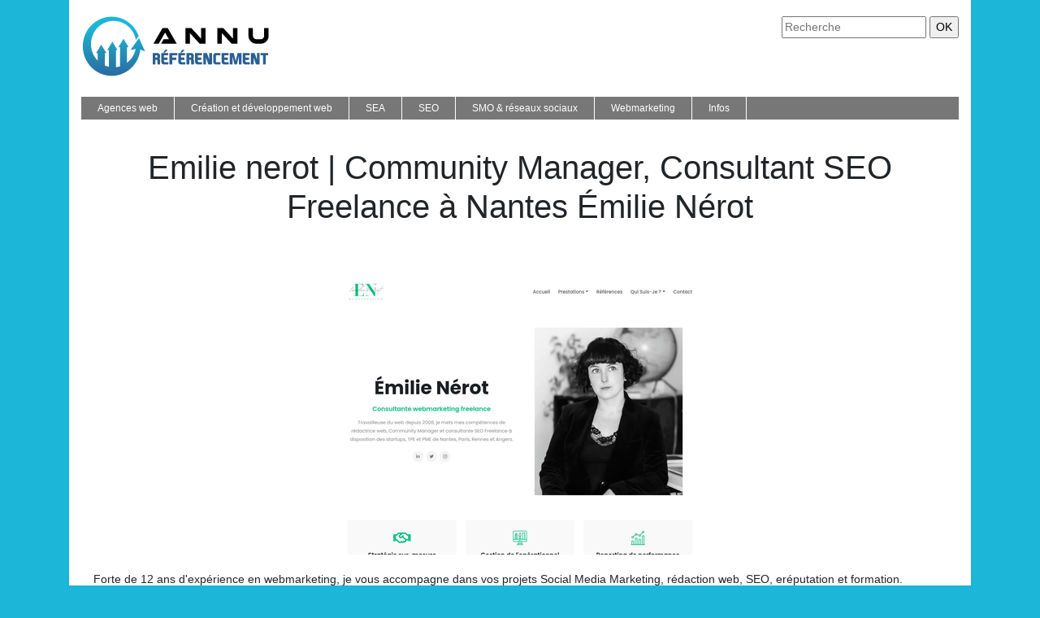

--- FILE ---
content_type: image/svg+xml
request_url: https://www.annu-referencement.com/wp-content/uploads/2022/02/annu-referencement-logo.svg
body_size: 2533
content:
<?xml version="1.0" encoding="utf-8"?>
<!-- Generator: Adobe Illustrator 16.0.0, SVG Export Plug-In . SVG Version: 6.00 Build 0)  -->
<!DOCTYPE svg PUBLIC "-//W3C//DTD SVG 1.1//EN" "http://www.w3.org/Graphics/SVG/1.1/DTD/svg11.dtd">
<svg version="1.1" id="Calque_1" xmlns="http://www.w3.org/2000/svg" xmlns:xlink="http://www.w3.org/1999/xlink" x="0px" y="0px"
	 width="236.833px" height="74.189px" viewBox="0 0 236.833 74.189" enable-background="new 0 0 236.833 74.189"
	 xml:space="preserve">
<linearGradient id="SVGID_1_" gradientUnits="userSpaceOnUse" x1="38.5313" y1="82.6558" x2="41.0838" y2="14.3034">
	<stop  offset="0" style="stop-color:#2C6095"/>
	<stop  offset="1" style="stop-color:#1BB6D8"/>
</linearGradient>
<path fill-rule="evenodd" clip-rule="evenodd" fill="url(#SVGID_1_)" d="M11.887,34.406c0-15.84,12.46-28.682,27.829-28.682
	c13.688,0,25.067,10.185,27.394,23.602l3.489-4.904C65.601,10.494,52.598,0.564,37.346,0.564c-19.574,0-35.443,16.355-35.443,36.531
	c0,20.174,15.869,36.529,35.443,36.529c17.746,0,32.444-13.44,35.038-30.982c0.073-0.493,0.136-0.988,0.189-1.487l5.779,2.278
	l-7.38-16.571L60.51,41.564l6.41-1.085c-0.118,0.565-0.252,1.123-0.402,1.675c-1.688,6.212-5.352,11.569-10.25,15.311V38.221h1.928
	l-3.131-5.157l-3.131-5.156l-3.132,5.156l-3.131,5.157h1.928v23.698c-1.61,0.489-3.281,0.833-4.998,1.016V41.744h1.927l-3.131-5.158
	l-3.131-5.156l-3.131,5.156l-3.132,5.158h1.928v20.722c-1.73-0.378-3.402-0.92-4.998-1.611V45.379h1.928l-3.131-5.157l-3.131-5.158
	l-3.131,5.158l-3.132,5.157h1.928v9.534C15.096,49.705,11.887,42.442,11.887,34.406"/>
<g>
	<g>
		<g>
			<path d="M103.059,20.17l-7.854,13.716h-6.453l11.011-19.221h6.59l11.011,19.221H98.115l3.158-5.491h6.494L103.059,20.17z"/>
			<path d="M133.583,20.817v13.069h-5.493V14.666h7.318l11.902,13.07v-13.07h5.495v19.221h-7.318L133.583,20.817z"/>
			<path d="M172.855,20.817v13.069h-5.491V14.666h7.317l11.903,13.07v-13.07h5.492v19.221h-7.317L172.855,20.817z"/>
			<path d="M205.564,24.277v-9.611h5.491v9.611c0,1.134,0.403,2.104,1.208,2.91c0.806,0.806,1.775,1.208,2.911,1.208h5.493
				c1.134,0,2.104-0.402,2.909-1.208c0.806-0.806,1.208-1.776,1.208-2.91v-9.611h5.493v9.611c0,2.653-0.938,4.919-2.814,6.795
				c-1.878,1.877-4.143,2.814-6.796,2.814h-5.493c-2.655,0-4.92-0.938-6.796-2.814C206.502,29.196,205.564,26.93,205.564,24.277z"/>
		</g>
	</g>
	<g>
		<path fill="#2B5F94" d="M96.135,52.465c0.526,0.591,0.79,1.288,0.79,2.096v4.623c0,0.225-0.113,0.34-0.339,0.34h-2.752
			c-0.226,0-0.338-0.115-0.338-0.34v-4.547c0-0.502-0.251-0.751-0.751-0.751h-1.362c-0.126,0-0.188,0.074-0.188,0.225v5.073
			c0,0.225-0.112,0.34-0.338,0.34H88.15c-0.226,0-0.338-0.115-0.338-0.34V45.767c0-0.226,0.112-0.337,0.338-0.337h5.552
			c0.876,0,1.625,0.31,2.245,0.93c0.62,0.621,0.93,1.369,0.93,2.246v1.803c0,0.785-0.248,1.465-0.742,2.05V52.465z M91.193,48.473
			v2.37c0,0.147,0.075,0.224,0.226,0.224h1.418c0.438,0,0.657-0.218,0.657-0.658v-1.501c0-0.439-0.219-0.659-0.657-0.659h-1.418
			C91.269,48.249,91.193,48.323,91.193,48.473z"/>
		<path fill="#2B5F94" d="M98.333,56.347v-10.58c0-0.226,0.113-0.337,0.338-0.337h7.779c0.226,0,0.338,0.111,0.338,0.337v2.142
			c0,0.228-0.112,0.34-0.338,0.34h-4.51c-0.149,0-0.225,0.074-0.225,0.225v2.37c0,0.147,0.076,0.224,0.225,0.224h3.758
			c0.225,0,0.337,0.113,0.337,0.337v2.144c0,0.224-0.112,0.339-0.337,0.339h-3.758c-0.149,0-0.225,0.074-0.225,0.225v1.371
			c0,0.815,0.407,1.221,1.22,1.221h3.75c0.225,0,0.337,0.114,0.337,0.34v2.142c0,0.225-0.112,0.34-0.337,0.34h-5.177
			c-0.877,0-1.625-0.311-2.246-0.931C98.644,57.972,98.333,57.224,98.333,56.347z M103.303,44.443
			c-0.094,0.095-0.2,0.188-0.319,0.283c-0.119,0.095-0.263,0.139-0.433,0.139h-1.137c-0.207,0-0.329-0.049-0.366-0.149
			c-0.006-0.024-0.01-0.05-0.01-0.074c0-0.095,0.047-0.209,0.141-0.348l1.664-2.329c0.099-0.139,0.191-0.249,0.277-0.335
			c0.084-0.083,0.208-0.126,0.371-0.126h1.982c0.294,0,0.46,0.057,0.499,0.169c0,0.019,0,0.04,0,0.064
			c0,0.102-0.076,0.228-0.227,0.377L103.303,44.443z"/>
		<path fill="#2B5F94" d="M108.434,59.184V45.767c0-0.226,0.112-0.337,0.337-0.337h9.049c0.225,0,0.337,0.111,0.337,0.337v2.142
			c0,0.228-0.112,0.34-0.337,0.34h-5.778c-0.152,0-0.227,0.074-0.227,0.225v2.37c0,0.147,0.075,0.224,0.227,0.224h4.367
			c0.226,0,0.338,0.113,0.338,0.337v2.144c0,0.224-0.113,0.339-0.338,0.339h-4.367c-0.152,0-0.227,0.074-0.227,0.225v5.073
			c0,0.225-0.113,0.34-0.338,0.34h-2.707C108.546,59.524,108.434,59.409,108.434,59.184z"/>
		<path fill="#2B5F94" d="M119.237,56.347v-10.58c0-0.226,0.114-0.337,0.338-0.337h7.779c0.225,0,0.339,0.111,0.339,0.337v2.142
			c0,0.228-0.114,0.34-0.339,0.34h-4.509c-0.151,0-0.226,0.074-0.226,0.225v2.37c0,0.147,0.075,0.224,0.226,0.224h3.757
			c0.226,0,0.34,0.113,0.34,0.337v2.144c0,0.224-0.114,0.339-0.34,0.339h-3.757c-0.151,0-0.226,0.074-0.226,0.225v1.371
			c0,0.815,0.408,1.221,1.221,1.221h3.749c0.227,0,0.338,0.114,0.338,0.34v2.142c0,0.225-0.111,0.34-0.338,0.34h-5.175
			c-0.877,0-1.626-0.311-2.247-0.931C119.547,57.972,119.237,57.224,119.237,56.347z M124.207,44.443
			c-0.095,0.095-0.201,0.188-0.319,0.283c-0.119,0.095-0.263,0.139-0.433,0.139h-1.136c-0.207,0-0.328-0.049-0.367-0.149
			c-0.006-0.024-0.01-0.05-0.01-0.074c0-0.095,0.048-0.209,0.141-0.348l1.664-2.329c0.1-0.139,0.191-0.249,0.277-0.335
			c0.085-0.083,0.209-0.126,0.371-0.126h1.982c0.294,0,0.461,0.057,0.499,0.169c0,0.019,0,0.04,0,0.064
			c0,0.102-0.076,0.228-0.225,0.377L124.207,44.443z"/>
		<path fill="#2B5F94" d="M137.66,52.465c0.526,0.591,0.788,1.288,0.788,2.096v4.623c0,0.225-0.112,0.34-0.337,0.34h-2.753
			c-0.225,0-0.338-0.115-0.338-0.34v-4.547c0-0.502-0.251-0.751-0.752-0.751h-1.362c-0.126,0-0.186,0.074-0.186,0.225v5.073
			c0,0.225-0.115,0.34-0.34,0.34h-2.707c-0.225,0-0.337-0.115-0.337-0.34V45.767c0-0.226,0.112-0.337,0.337-0.337h5.554
			c0.876,0,1.624,0.31,2.246,0.93c0.618,0.621,0.929,1.369,0.929,2.246v1.803c0,0.785-0.247,1.465-0.742,2.05V52.465z
			 M132.72,48.473v2.37c0,0.147,0.073,0.224,0.223,0.224h1.419c0.439,0,0.658-0.218,0.658-0.658v-1.501
			c0-0.439-0.219-0.659-0.658-0.659h-1.419C132.793,48.249,132.72,48.323,132.72,48.473z"/>
		<path fill="#2B5F94" d="M139.86,56.347v-10.58c0-0.226,0.11-0.337,0.337-0.337h7.777c0.228,0,0.339,0.111,0.339,0.337v2.142
			c0,0.228-0.111,0.34-0.339,0.34h-4.509c-0.149,0-0.225,0.074-0.225,0.225v2.37c0,0.147,0.075,0.224,0.225,0.224h3.759
			c0.226,0,0.338,0.113,0.338,0.337v2.144c0,0.224-0.112,0.339-0.338,0.339h-3.759c-0.149,0-0.225,0.074-0.225,0.225v1.371
			c0,0.815,0.406,1.221,1.222,1.221h3.748c0.226,0,0.338,0.114,0.338,0.34v2.142c0,0.225-0.112,0.34-0.338,0.34h-5.176
			c-0.878,0-1.627-0.311-2.247-0.931C140.168,57.972,139.86,57.224,139.86,56.347z"/>
		<path fill="#2B5F94" d="M157.37,53.828v-8.061c0-0.226,0.112-0.337,0.339-0.337h2.715c0.218,0,0.328,0.111,0.328,0.337v13.417
			c0,0.225-0.11,0.34-0.328,0.34h-3.89c-0.226,0-0.377-0.115-0.452-0.34l-2.742-8.117v8.117c0,0.225-0.11,0.34-0.329,0.34h-2.714
			c-0.227,0-0.339-0.115-0.339-0.34V45.767c0-0.226,0.112-0.337,0.339-0.337h3.907c0.225,0,0.375,0.111,0.452,0.337L157.37,53.828z"
			/>
		<path fill="#2B5F94" d="M165.543,56.477c0.007,0.151,0.085,0.226,0.235,0.226h4.97c0.226,0,0.339,0.114,0.339,0.34v2.142
			c0,0.225-0.113,0.34-0.339,0.34h-5.411c-0.877,0-1.625-0.311-2.245-0.931c-0.621-0.621-0.932-1.369-0.932-2.246v-7.741
			c0-0.877,0.311-1.625,0.932-2.246c0.62-0.62,1.368-0.93,2.245-0.93h5.411c0.226,0,0.339,0.111,0.339,0.337v2.142
			c0,0.228-0.113,0.34-0.339,0.34h-4.97c-0.15,0-0.229,0.074-0.235,0.225V56.477z"/>
		<path fill="#2B5F94" d="M172.496,56.347v-10.58c0-0.226,0.112-0.337,0.339-0.337h7.777c0.227,0,0.34,0.111,0.34,0.337v2.142
			c0,0.228-0.113,0.34-0.34,0.34h-4.51c-0.148,0-0.224,0.074-0.224,0.225v2.37c0,0.147,0.075,0.224,0.224,0.224h3.76
			c0.224,0,0.338,0.113,0.338,0.337v2.144c0,0.224-0.114,0.339-0.338,0.339h-3.76c-0.148,0-0.224,0.074-0.224,0.225v1.371
			c0,0.815,0.406,1.221,1.22,1.221h3.749c0.225,0,0.339,0.114,0.339,0.34v2.142c0,0.225-0.114,0.34-0.339,0.34h-5.177
			c-0.876,0-1.624-0.311-2.244-0.931C172.806,57.972,172.496,57.224,172.496,56.347z"/>
		<path fill="#2B5F94" d="M188.618,59.524c-0.227,0-0.363-0.115-0.415-0.34l-2.225-9.452v9.452c0,0.225-0.11,0.34-0.33,0.34h-2.715
			c-0.227,0-0.338-0.115-0.338-0.34V45.767c0-0.226,0.111-0.337,0.338-0.337h4.219c0.225,0,0.361,0.111,0.413,0.337l2.244,9.52
			l2.246-9.52c0.05-0.226,0.188-0.337,0.413-0.337h4.218c0.227,0,0.339,0.111,0.339,0.337v13.417c0,0.225-0.112,0.34-0.339,0.34
			h-2.715c-0.218,0-0.327-0.115-0.327-0.34v-9.452l-2.229,9.452c-0.049,0.225-0.187,0.34-0.412,0.34H188.618z"/>
		<path fill="#2B5F94" d="M198.435,56.347v-10.58c0-0.226,0.112-0.337,0.338-0.337h7.777c0.227,0,0.338,0.111,0.338,0.337v2.142
			c0,0.228-0.111,0.34-0.338,0.34h-4.509c-0.149,0-0.226,0.074-0.226,0.225v2.37c0,0.147,0.076,0.224,0.226,0.224h3.759
			c0.225,0,0.337,0.113,0.337,0.337v2.144c0,0.224-0.112,0.339-0.337,0.339h-3.759c-0.149,0-0.226,0.074-0.226,0.225v1.371
			c0,0.815,0.406,1.221,1.222,1.221h3.748c0.226,0,0.338,0.114,0.338,0.34v2.142c0,0.225-0.112,0.34-0.338,0.34h-5.176
			c-0.878,0-1.625-0.311-2.245-0.931C198.745,57.972,198.435,57.224,198.435,56.347z"/>
		<path fill="#2B5F94" d="M215.947,53.828v-8.061c0-0.226,0.112-0.337,0.338-0.337H219c0.22,0,0.33,0.111,0.33,0.337v13.417
			c0,0.225-0.11,0.34-0.33,0.34h-3.89c-0.226,0-0.376-0.115-0.45-0.34l-2.743-8.117v8.117c0,0.225-0.11,0.34-0.33,0.34h-2.714
			c-0.226,0-0.339-0.115-0.339-0.34V45.767c0-0.226,0.113-0.337,0.339-0.337h3.908c0.226,0,0.375,0.111,0.451,0.337L215.947,53.828z
			"/>
		<path fill="#2B5F94" d="M223.17,48.249h-2.423c-0.227,0-0.339-0.109-0.339-0.328v-2.153c0-0.226,0.112-0.337,0.339-0.337h8.662
			c0.225,0,0.337,0.111,0.337,0.337v2.153c0,0.219-0.112,0.328-0.337,0.328h-2.406c-0.15,0-0.225,0.074-0.225,0.225v10.711
			c0,0.225-0.11,0.34-0.329,0.34h-2.716c-0.225,0-0.338-0.115-0.338-0.34V48.473C223.396,48.323,223.322,48.249,223.17,48.249z"/>
	</g>
</g>
</svg>
